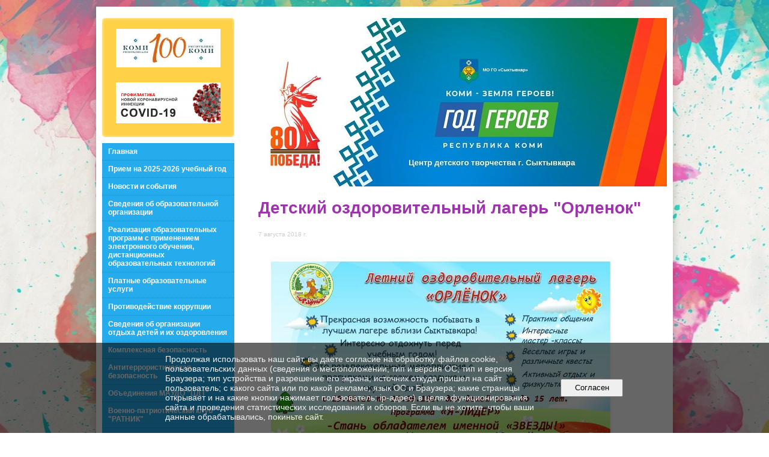

--- FILE ---
content_type: text/html; charset=utf-8
request_url: https://centrinteres.ru/news/12707.html
body_size: 5046
content:
<!DOCTYPE html>
<html>
<head>
  <title>МАУДО «Центр детского творчества». Детский оздоровительный лагерь "Орленок"</title>
   <meta http-equiv="Content-Type" content="text/html; charset=utf-8" />

  <meta name="keywords" content=""/>
  <meta name="description" content=""/>
  <meta name="copyright" content="Powered by Nubex"/>

   <link rel="canonical" href="https://centrinteres.ru/news/12707.html" />

  <meta name='yandex-verification' content='634a87015fc7f35b' />
  <meta name="google-site-verification" content="XZFyF6N243SdHWxFB84OJf4jst4EGgJJ1Lw7NSWi3uQ" />

  <meta property="og:type" content="article"/>
  <meta property="og:title" content="Детский оздоровительный лагерь &quot;Орленок&quot;"/>
  <meta property="og:description" content=""/>
  <meta property="og:url" content="http://centrinteres.ru/news/12707.html?updated=201808071913"/>
  <meta property="og:image" content="http://centrinteres.ruhttps://r1.nubex.ru/s2756-3c8/b90e6f939d_fit-in~160x160__f3637_6e.jpg?updated=201808071913"/>



<link href="https://static.nubex.ru/current/plain/_build/build_normal.css?mtime=1766067391" type="text/css" rel="stylesheet" media="all"/>
<link href="/_data/css/styles_other.css?mtime=1769593480" type="text/css" rel="stylesheet" media="all"/>

<!--[if lt IE 9]>
<link href="/_data/css/styles_ie.css?mtime=1769594942" type="text/css" rel="stylesheet" media="all"/>
<![endif]-->




</head>

    

<body class="cntSizeMiddle  site-theme-unsaved font_size_standart c12 l7"
 data-hash="f83a96f7b6261d8716ee9bf1c1ededb8">

    



  
<div class="container container_12  containerWide">
    
            <div class="row">
            <div class="grid_3">
                        
  <div  class="widget_banner_column widget_banner_column_34467">
  
    
    <div class="wgNoticeBlock wgClose">
     
                    
<div class="image">
            <a href="https://centrinteres.ru/41493/" ><img src="https://r1.nubex.ru/s2756-3c8/71095c1810_fit-in~295x0__f6655_9a.jpg" width="295" height="109" alt="" /></a>
    </div>

<div class="title">
    <a href="https://centrinteres.ru/41493/"    ></a>
</div>

            
                    
<div class="image">
            <a href="https://centrinteres.ru/42903/" ><img src="https://r1.nubex.ru/s2756-3c8/a81edf34ed_fit-in~295x0__f7027_0a.png" width="295" height="113" alt="" /></a>
    </div>

<div class="title">
    <a href="https://centrinteres.ru/42903/"    ></a>
</div>

            
        
    </div>
    
  </div>
  <div  data-readable="1"  class="widget_mainmenu_column widget_mainmenu_column_8346">
     

<nav  class="mainMenuVertical menuExpandCurrent mainMenuStyleS1 clearfix">

  <ul>

    <li class="item first">
        <a href="/5362/">Главная</a>
                
     </li>

    <li class="item">
        <a href="/8660/">Прием на 2025-2026 учебный год</a>
                
     </li>

    <li class="item current">
        <a href="/news/" class="current">Новости и события</a>
                
     </li>

    <li class="item hasChildren">
        <a href="/5111/">Сведения об образовательной организации</a>
                
     </li>

    <li class="item">
        <a href="/36806/">Реализация образовательных программ с применением электронного обучения, дистанционных образовательных технологий</a>
                
     </li>

    <li class="item">
        <a href="/42572/">Платные образовательные услуги</a>
                
     </li>

    <li class="item">
        <a href="/5010/">Противодействие коррупции</a>
                
     </li>

    <li class="item hasChildren">
        <a href="/5012/">Сведения об организации отдыха детей и их оздоровления</a>
                
     </li>

    <li class="item hasChildren">
        <a href="/5014/">Комплексная безопасность</a>
                
     </li>

    <li class="item">
        <a href="/49190/">Антитеррористическая безопасность</a>
                
     </li>

    <li class="item hasChildren">
        <a href="/11521/">Объединения МАУДО "ЦДТ"</a>
                
     </li>

    <li class="item">
        <a href="/50608/">Военно-патриотический клуб "РАТНИК"</a>
                
     </li>

    <li class="item hasChildren">
        <a href="/5025/">Программа по укреплению здоровья и ВФСК "ГТО"</a>
                
     </li>

    <li class="item hasChildren">
        <a href="/5411/">Обращения граждан</a>
                
     </li>

    <li class="item hasChildren">
        <a href="/18345/">Охрана труда</a>
                
     </li>

    <li class="item">
        <a href="/18447/">Музей Боевой Славы</a>
                
     </li>

    <li class="item">
        <a href="/36363/">Целевая модель наставничества</a>
                
     </li>

    <li class="item">
        <a href="/40065/">Правовое просвещение</a>
                
     </li>

    <li class="item">
        <a href="/11576/">Социальный сертификат в дополнительном образовании</a>
                
     </li>

    <li class="item">
        <a href="/5415/">Независимая оценка качества условий осуществления образовательной деятельности</a>
                
     </li>

    <li class="item hasChildren">
        <a href="/46017/">РДДМ "Движение первых"</a>
                
     </li>

    <li class="item last">
        <a href="/49180/">Медицинская деятельность</a>
                
     </li>
</ul>

</nav>
  </div>
  <div  data-readable="2"  class="widget_search_column widget_search_column_4509">
  
    
    <div class="wgSearchPrew wgClose">

      <form action="/search/" method="get" class="formPlain clearfix">
        <div class="input">
      <input type="text" name="query" class="formControl sm" id="textGray" value="Поиск по сайту" onfocus="this.id = 'textBlack'; if (this.value == 'Поиск по сайту') this.value = ''" onblur=" this.id = 'textGray'; if (this.value == '') this.value = 'Поиск по сайту'" />
  </div>
        <div class="button">
          <button class="btn btn-primary btn-sm " type="submit" name="" value=""></button>
  </div>
</form>    
    </div>


  </div>
  <div  class="widget_banner_column widget_banner_column_6305">
  
    
    <div class="wgNoticeBlock wgClose">
     
                    
<div class="image">
            <img src="https://r1.nubex.ru/s2756-3c8/8ae7724177_fit-in~295x0__f9804_d1.jpg" width="295" height="164" alt="" />
    </div>

<div class="title">
    
</div>

            
                    
<div class="image">
            <a href="/ru/5111/vacancies/ " ><img src="https://r1.nubex.ru/s2756-3c8/b4d08f3ae9_fit-in~295x0__f9661_11.jpg" width="295" height="92" alt="" /></a>
    </div>

<div class="title">
    <a href="/ru/5111/vacancies/ "    ></a>
</div>

            
                    
<div class="image">
            <a href="/ru/13669/ " ><img src="https://r1.nubex.ru/s2756-3c8/b90950e162_fit-in~295x0__f9662_ef.jpg" width="295" height="331" alt="" /></a>
    </div>

<div class="title">
    <a href="/ru/13669/ "    ></a>
</div>

            
                    
<div class="image">
            <a href="https://centrinteres.ru/5411/48119/" ><img src="https://r1.nubex.ru/s2756-3c8/63afb6309c_fit-in~295x0__f8982_82.jpg" width="295" height="151" alt="" /></a>
    </div>

<div class="title">
    <a href="https://centrinteres.ru/5411/48119/"    ></a>
</div>

            
                    
<div class="image">
            <a href="https://centrinteres.ru/16552/" ><img src="https://r1.nubex.ru/s2756-3c8/41df6b316c_fit-in~295x0__f6925_b1.jpg" width="295" height="135" alt="" /></a>
    </div>

<div class="title">
    <a href="https://centrinteres.ru/16552/"    ></a>
</div>

            
                    
<div class="image">
            <a href="http://персональныеданные.дети" ><img src="https://r1.nubex.ru/s2756-3c8/c48c03f6a5_fit-in~295x0__f3799_0e.jpg" width="295" height="155" alt="" /></a>
    </div>

<div class="title">
    <a href="http://персональныеданные.дети"    ></a>
</div>

            
                    
<div class="image">
            <a href="https://www.gosuslugi.ru" target="_blank"><img src="https://r1.nubex.ru/s2756-3c8/05fe3e05cf_fit-in~295x0__f3798_de.png" width="295" height="295" alt="" /></a>
    </div>

<div class="title">
    <a href="https://www.gosuslugi.ru"  target="_blank"  ></a>
</div>

            
        
    </div>
    
  </div>
    
            </div>
            <div class="grid_9">
                
<header class="headerWrapper  headerDataEmpty">
    <div class="headerImage">
        <div class="logoAndInfoWrapper">
        
                </div>

    </div>
</header>
                    <div class="grid_12  alpha omega columnWide siteContent">
                <div class="columnWidePadding">
                                	<h1 >Детский оздоровительный лагерь "Орленок"</h1>

            </div>
            <div class="newsDetail">
                <div class="columnWidePadding"  data-readable="3" >
                    <div class="datetime ">
    7&nbsp;августа&nbsp;2018 г.
</div>                </div>

                                        <div class="cb cb-text cb-padding-side"
         style="padding-top: 0px; padding-bottom: 20px"
            data-readable="4" >
        <div class="content"  data-readable="5" ><p><img alt="" class="figure left" src="https://r1.nubex.ru/s2756-3c8/f2720_e8/4 сменаt.jpg" style="width: 600px; height: 450px;" /><img alt="" class="figure left" src="https://r1.nubex.ru/s2756-3c8/f2718_e9/Презентация Microsoft PowerPoint.jpg" style="width: 600px; height: 450px;" /></p>
</div>
    </div>
                
                
                                <div class="columnWidePadding">
                    <div class="social_share">
    <script src="https://yastatic.net/share2/share.js"></script>
<div class="ya-share2" data-curtain data-shape="round" data-limit="3" data-services="vkontakte,odnoklassniki,telegram,viber,whatsapp"></div>
</div>
                </div>
                
                
            </div>
        </div>
            </div>
        </div>
    
        <div class="row">
        <div class="grid_12">
            <footer class="footer">
	<div class="container clearfix"  data-readable="6" >
		<div class="copyright">
        <div>
<p><span>&nbsp;</span><span style="font-size:12px;"><strong><a href="http://centrinteres.nubex.ru/ru/5111/">СВЕДЕНИЯ ОБ ОБРАЗОВАТЕЛЬНОЙ ОРГАНИЗАЦИИ</a></strong></span></p>

<p>&nbsp;</p>

<ul>
	<li><span style="font-size:12px;"><a href="/ru/5111/47582/">Основные сведения</a></span></li>
</ul>

<ul>
	<li><span style="font-size:12px;"><a href="/ru/5111/structure/">Структура и органы управления образовательной организацией</a></span></li>
	<li><span style="font-size:12px;"><a href="/ru/5111/documents/">Документы</a></span></li>
</ul>

<ul>
	<li><span style="font-size:12px;"><a href="/ru/5111/education/">Образование</a></span></li>
</ul>

<ul>
	<li><span style="font-size:12px;"><a href="/ru/5111/49149/">Образовательные стандарты</a></span></li>
	<li><a href="/ru/5111/49108/"><span style="font-size:12px;">Руководство</span></a></li>
	<li><a href="/ru/5111/47618/"><span style="font-size:12px;">Педагогический состав</span></a></li>
	<li><span style="font-size:12px;"><a href="/ru/5111/procuring/">Материально-техническое обеспечение и&nbsp;</a></span><a href="/ru/5111/procuring/"><span style="font-size:12px;">оснащенность образовательного процесса. Доступная среда</span></a></li>
</ul>

<ul>
	<li><span style="font-size:12px;"><a href="/ru/5111/49151/">Стипендии и меры поддержки обучающихся</a></span></li>
	<li><span style="font-size:12px;"><a href="/ru/5111/services/">Платные образовательные услуги</a></span></li>
</ul>

<ul>
	<li><span style="font-size:12px;"><a href="/ru/5111/activities/">Финансово-хозяйственная деятельность</a></span></li>
	<li><span style="font-size:12px;"><a href="/ru/5111/vacancies/">Вакантные места для приема</a></span><a href="/ru/5111/vacancies/"><span style="font-size:12px;">&nbsp;(перевода) обучающихся</span></a></li>
</ul>
</div>

                    <div class="core">
                            &copy; Конструктор&nbsp;сайтов&nbsp;<a href="http://nubex.ru?utm_source=copyright" target="_blank">Nubex.ru</a>
                        </div>
        		</div>
		<div class="counters">
            <!-- Yandex.Metrika counter -->
<script type="text/javascript" >
   (function(m,e,t,r,i,k,a){m[i]=m[i]||function(){(m[i].a=m[i].a||[]).push(arguments)};
   m[i].l=1*new Date();
   for (var j = 0; j < document.scripts.length; j++) {if (document.scripts[j].src === r) { return; }}
   k=e.createElement(t),a=e.getElementsByTagName(t)[0],k.async=1,k.src=r,a.parentNode.insertBefore(k,a)})
   (window, document, "script", "https://mc.yandex.ru/metrika/tag.js", "ym");

   ym(97153613, "init", {
        clickmap:true,
        trackLinks:true,
        accurateTrackBounce:true
   });
</script>
<noscript><div><img src="https://mc.yandex.ru/watch/97153613" style="position:absolute; left:-9999px;" alt="" /></div></noscript>
<!-- /Yandex.Metrika counter -->
		</div>
		<div class="clear">&nbsp;</div>
	</div>
</footer>
        </div>
        </div>
    
</div>

    

   <a href="#" class="scrollTop">Наверх</a>

<script type="text/javascript" src="https://static.nubex.ru/current/plain/_build/build.min.js?mtime=1766067391"></script>



    <div id="agreedBanner" style="display: block; width: 100%; position: fixed; left:0; bottom: 0; z-index: 10000; background-color: rgba(0,0,0,0.6); color: #EFEFEF; margin: 0; padding: 1rem; font-size: 14px; font-family: Arial, sans-serif;">
        <form action="/agreed/" method="post">
        <table style="width: 100%">
            <tr>
                <td style="width: 20%;"></td>
                <td>
                    Продолжая использовать наш сайт, вы даете согласие на обработку файлов cookie, пользовательских данных (сведения о местоположении; тип и версия ОС; тип и версия Браузера; тип устройства и разрешение его экрана; источник откуда пришел на сайт пользователь; с какого сайта или по какой рекламе; язык ОС и Браузера; какие страницы открывает и на какие кнопки нажимает пользователь; ip-адрес) в целях функционирования сайта и проведения статистических исследований и обзоров. Если вы не хотите, чтобы ваши данные обрабатывались, покиньте сайт.
                </td>
                <td style="width: 10%; text-align: right;">
                    <button id="agreedBtn" type="submit" style="padding:0.4em 1em;">&nbsp;&nbsp;Согласен&nbsp;&nbsp;</button>
                </td>
                <td style="width: 20%;"></td>
            </tr>
        </table>
        </form>
    </div>
    <script>
        $(document).ready(function() {
            $('#agreedBtn').bind('click', (e) => {
                    jQuery.ajax('/agreed/');
                    $('#agreedBanner').hide();
                    e.preventDefault();
            });
        })
    </script>
</body>
</html>
